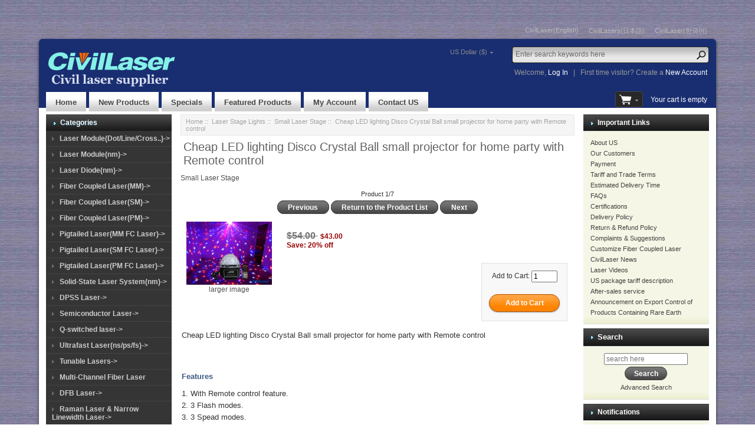

--- FILE ---
content_type: text/html; charset=utf-8
request_url: https://www.civillaser.com/index.php?main_page=product_info&products_id=255
body_size: 70087
content:
<!DOCTYPE html PUBLIC "-//W3C//DTD XHTML 1.0 Transitional//EN" "http://www.w3.org/TR/xhtml1/DTD/xhtml1-transitional.dtd">
<html xmlns="http://www.w3.org/1999/xhtml" dir="ltr" lang="en">
<head>
<title>Cheap LED lighting Disco Crystal Ball small projector for home party with Remote control</title>

<meta name="viewport" content="width=device-width, initial-scale=1.0" />
<link rel="stylesheet" type="text/css" href="includes/templates/robbor_black/css/bootstrap-responsive.min.css" />
<meta http-equiv="Content-Type" content="text/html; charset=utf-8" />
<meta name="keywords" content="Cheap LED lighting Disco Crystal Ball small projector for home party with Remote control , Laser diode module, DPSS laser,Fiber coupled Laser for sale" />
<meta name="description" content="Cheap LED lighting Disco Crystal Ball small projector for home party with Remote control - Cheap LED lighting Disco Crystal Ball small projector for home party with " />
<meta http-equiv="imagetoolbar" content="no" />
<meta name="author" content="CivilLaser" />
<meta name="generator" content="CivilLaser" />

<base href="https://www.civillaser.com/" />
<link rel="canonical" href="https://www.civillaser.com/index.php?main_page=product_info&amp;products_id=255" />

<link rel="stylesheet" type="text/css" href="includes/templates/robbor_black/css/style_bootstrap.min.css" />
<link rel="stylesheet" type="text/css" href="includes/templates/robbor_black/css/stylesheet.css" />
<link rel="stylesheet" type="text/css" href="includes/templates/robbor_black/css/stylesheet_carousel.css" />
<link rel="stylesheet" type="text/css" href="includes/templates/robbor_black/css/stylesheet_categories_menu.css" />
<link rel="stylesheet" type="text/css" href="includes/templates/robbor_black/css/stylesheet_css_buttons.css" />
<link rel="stylesheet" type="text/css" href="includes/templates/robbor_black/css/stylesheet_footer_menu.css" />
<link rel="stylesheet" type="text/css" href="includes/templates/robbor_black/css/stylesheet_res_extra.css" />
<link rel="stylesheet" type="text/css" href="includes/templates/robbor_black/css/stylesheet_select_popup.css" />
<link rel="stylesheet" type="text/css" href="includes/templates/robbor_black/css/stylesheet_slider.css" />
<link rel="stylesheet" type="text/css" href="includes/templates/robbor_black/css/stylesheet_vert_categories_menu.css" />
<script type="text/javascript" src="includes/templates/robbor_black/jscript/jscript__jquery.min.js"></script>
<script type="text/javascript" src="includes/templates/robbor_black/jscript/jscript_flexcarousel-min.js"></script>
<script type="text/javascript" src="includes/templates/robbor_black/jscript/jscript_flexslider-min.js"></script>
<script type="text/javascript" src="includes/templates/robbor_black/jscript/jscript_jquery.cycle.js"></script>
<script type="text/javascript" src="includes/templates/robbor_black/jscript/jscript_menu_conf.js"></script>
<script type="text/javascript" src="includes/modules/pages/product_info/jscript_textarea_counter.js"></script>
<script type="text/javascript"><!--//<![CDATA[
if (typeof zcJS == "undefined" || !zcJS) {
  window.zcJS = { name: 'zcJS', version: '0.1.0.0' };
};

zcJS.ajax = function (options) {
  options.url = options.url.replace("&amp;", "&");
  var deferred = $.Deferred(function (d) {
      var securityToken = 'eb4b9393602142a4b537740b018e79ed';
      var defaults = {
          cache: false,
          type: 'POST',
          traditional: true,
          dataType: 'json',
          timeout: 5000,
          data: $.extend(true,{
            securityToken: securityToken
        }, options.data)
      },
      settings = $.extend(true, {}, defaults, options);

      d.done(settings.success);
      d.fail(settings.error);
      d.done(settings.complete);
      var jqXHRSettings = $.extend(true, {}, settings, {
          success: function (response, textStatus, jqXHR) {
            d.resolve(response, textStatus, jqXHR);
          },
          error: function (jqXHR, textStatus, errorThrown) {
              console.log(jqXHR);
              d.reject(jqXHR, textStatus, errorThrown);
          },
          complete: d.resolve
      });
      $.ajax(jqXHRSettings);
   }).fail(function(jqXHR, textStatus, errorThrown) {
   var response = jqXHR.getResponseHeader('status');
   var responseHtml = jqXHR.responseText;
   var contentType = jqXHR.getResponseHeader("content-type");
   switch (response)
     {
       case '403 Forbidden':
         var jsonResponse = JSON.parse(jqXHR.responseText);
         var errorType = jsonResponse.errorType;
         switch (errorType)
         {
           case 'ADMIN_BLOCK_WARNING':
           break;
           case 'AUTH_ERROR':
           break;
           case 'SECURITY_TOKEN':
           break;

           default:
             alert('An Internal Error of type '+errorType+' was received while processing an ajax call. The action you requested could not be completed.');
         }
       break;
       default:
        if (jqXHR.status === 200 && contentType.toLowerCase().indexOf("text/html") >= 0) {
         document.open();
         document.write(responseHtml);
         document.close();
         }
     }
   });

  var promise = deferred.promise();
  return promise;
};
zcJS.timer = function (options) {
  var defaults = {
    interval: 10000,
    startEvent: null,
    intervalEvent: null,
    stopEvent: null

},
  settings = $.extend(true, {}, defaults, options);

  var enabled = new Boolean(false);
  var timerId = 0;
  var mySelf;
  this.Start = function()
  {
      this.enabled = new Boolean(true);

      mySelf = this;
      mySelf.settings = settings;
      if (mySelf.enabled)
      {
          mySelf.timerId = setInterval(
          function()
          {
              if (mySelf.settings.intervalEvent)
              {
                mySelf.settings.intervalEvent(mySelf);
              }
          }, mySelf.settings.interval);
          if (mySelf.settings.startEvent)
          {
            mySelf.settings.startEvent(mySelf);
          }
      }
  };
  this.Stop = function()
  {
    mySelf.enabled = new Boolean(false);
    clearInterval(mySelf.timerId);
    if (mySelf.settings.stopEvent)
    {
      mySelf.settings.stopEvent(mySelf);
    }
  };
};
//]] --></script>

<script type="text/javascript"><!--
function popupWindow(url) {
  window.open(url,'popupWindow','toolbar=no,location=no,directories=no,status=no,menubar=no,scrollbars=no,resizable=yes,copyhistory=no,width=100,height=100,screenX=150,screenY=150,top=150,left=150')
}
function popupWindowPrice(url) {
  window.open(url,'popupWindow','toolbar=no,location=no,directories=no,status=no,menubar=no,scrollbars=yes,resizable=yes,copyhistory=no,width=600,height=400,screenX=150,screenY=150,top=150,left=150')
}
//--></script>
<link rel="stylesheet" type="text/css" href="includes/templates/robbor_black/css/responsive_theme.css" /><script type="text/javascript" src="/includes/templates/robbor_black/jscript/jquery.cxscroll.min.js"></script>
<link rel="stylesheet" type="text/css" href="/includes/templates/robbor_black/css/layout.css" />

	

<!-- Google tag (gtag.js) From Google Ads 2022-11-14 -->
<script async src="https://www.googletagmanager.com/gtag/js?id=AW-1009766459"></script>
<script>
  window.dataLayer = window.dataLayer || [];
  function gtag(){dataLayer.push(arguments);}
  gtag('js', new Date());

  gtag('config', 'AW-1009766459');
</script>




<!-- Google tag (gtag.js) From GA4 2022-11-14 -->
<script async src="https://www.googletagmanager.com/gtag/js?id=G-NC97ZZDSD0"></script>
<script>
  window.dataLayer = window.dataLayer || [];
  function gtag(){dataLayer.push(arguments);}
  gtag('js', new Date());

  gtag('config', 'G-NC97ZZDSD0');
</script>






<script>
  gtag('event', 'page_view', {
    'send_to': 'AW-1009766459',
    'value': 54,
    'items': [{
      'id': 255,
      'google_business_vertical': 'retail'
    }]
  });
</script>




</head>

<body id="productinfoBody">
	


	
	
	

<!--bof-header ezpage links-->
<div class="topper-menu container-fluid">
	<div class="float-right">
	<div id="navEZPagesTop">
	<ul class="list-style-none">
				<li><a href="https://www.civillaser.com/" target="_blank">CivilLaser(English)</a></li>
				<li><a href="https://www.civillasers.com/" target="_blank">CivilLasers(日本語)</a></li>
				<li><a href="https://www.kr.civillaser.com/" target="_blank">CivilLaser(한국어)</a></li>
			</ul>
</div>
	</div>
</div>
<!--/eof-header ezpage links-->

<div class="container-fluid body-bg shadow-wrp">
<div class="body-upper-bg row-fluid">

<div class="mainWrapper row-fluid">

<div id="header_wrapper">



<!--bof-header logo and navigation display-->
<div id="headerWrapper">

<!--bof-branding display-->
    <div id="logo"><a href="https://www.civillaser.com/"><img src="includes/templates/robbor_black/images/logo.gif" alt="CivilLaser" title=" CivilLaser " width="228" height="78" /></a></div>
<!--eof-branding display-->

	<div>

	<!--search-->
	<div class="search-header">
	    <form name="quick_find_header" action="https://www.civillaser.com/index.php?main_page=advanced_search_result" method="get"><input type="hidden" name="main_page" value="advanced_search_result" /><input type="hidden" name="search_in_description" value="1" /><div class="search-header-input"><input type="text" name="keyword" size="6" maxlength="30" value="Enter search keywords here" onfocus="if (this.value == 'Enter search keywords here') this.value = '';" onblur="if (this.value == '') this.value = 'Enter search keywords here';" /></div><input class="button-search-header" type="image" src="includes/templates/robbor_black/images/search_header_button.gif" value="Serch" /></form>	</div>
	<!--/search-->
	           <!-- Languages/currency -->
			   <div class="languages-wrapper">
                              
			           
                                 <div class="currency">
                  <a href="#" id="currency_switcher">
US Dollar&nbsp;($)</a>                
                    <div id="currPopup" class="popup popup-win">
                      <img id="close-pic" class="close-pic float-right" src="includes/templates/robbor_black/images/close_pic.gif" alt="close" />
                      <ul class="list-popup">
                                                    <li><a href="/index.php?main_page=product_info&products_id=255&amp;currency=USD">US Dollar&nbsp;($)</a></li>
                                                    <li><a href="/index.php?main_page=product_info&products_id=255&amp;currency=EUR">Euro&nbsp;(&euro;)</a></li>
                                                    <li><a href="/index.php?main_page=product_info&products_id=255&amp;currency=GBP">GB Pound&nbsp;(&pound;)</a></li>
                                                    <li><a href="/index.php?main_page=product_info&products_id=255&amp;currency=CAD">Canadian Dollar&nbsp;($)</a></li>
                                                    <li><a href="/index.php?main_page=product_info&products_id=255&amp;currency=AUD">Australian Dollar&nbsp;($)</a></li>
                                              </ul>
                    </div>
                  </div>
                                 
		       </div>  
<!--eof-header ezpage links-->


<div class="clearRight"></div>


	<div id="login_logout_section" class="float-right">
	<!--login-->
			Welcome,	    <a href="https://www.civillaser.com/index.php?main_page=login">Log In</a>
		<span>&nbsp;&nbsp;|&nbsp;&nbsp;</span>
		First time visitor? Create a    <span><a href="https://www.civillaser.com/index.php?main_page=create_account">New Account</a></span>
	    <!--/login-->	
	</div>




<div id="top_nav">
<div id="tab_nav">
	<ul class="list-style-none">
		<li class=""><a href="https://www.civillaser.com/">Home</a></li>

		<li class=""><a href="index.php?main_page=products_new">New Products</a></li>

		<li class=""><a href="index.php?main_page=specials">Specials</a></li>

		<li class=""><a href="index.php?main_page=featured_products">Featured Products</a></li>

		<li class=""><a href="https://www.civillaser.com/index.php?main_page=account">My Account</a></li>
<!--------------------b:vincent, add menu----------------------------------------------->
		<li class=""><a href="index.php?main_page=contact_us">Contact US</a></li>
<!--------------------e:vincent, add menu----------------------------------------------->				
	</ul>
</div>
	
	
<div align="right" class="float-right cart-header-wrapper">
<!-- header cart section -->
<table align="right" class="align-center cart-header" cellpadding="0" cellspacing="0">
<tr>
	<td>

	<div class="hidden cart-dropdown-wrapper">
		<div class="cart-tab-wrapper"><img src="includes/templates/robbor_black/images/spacer.gif" width="1" height="1" alt="" /></div>
		<div class="popup-border">
			<div class="content-wrapper">
	 			<div class="cart-scrolling-wrapper">
				<div><div class="cartBoxEmpty">Your cart is empty.</div></div>				</div>
			
			<div class="popup-cart-link-box">
				
				<a href="https://www.civillaser.com/index.php?main_page=shopping_cart">View Cart</a>
				<a href="https://www.civillaser.com/index.php?main_page=checkout_shipping">Checkout</a>
			</div>
			</div>
		</div>
	</div>


	</td>
				<td>
				<div id="cartBoxEmpty" class="cartBox"><a href="https://www.civillaser.com/index.php?main_page=shopping_cart"><img class="cart-icon empty float-left" alt="" src="includes/templates/robbor_black/images/spacer.gif" /></a></div><span>Your cart is empty</span>		
				</td>
</tr>
</table>

</div>
<div class="clearBoth"></div>
</div>

</div>
<div class="clearBoth"></div>
	<!-- tools section -->
<div class="tools-wrp">

<!-- mobile header -->
<div id="top_nav_mobile">
<div id="tab_nav_mobile">
	<ul class="list-style-none">
		<li class="tm-catalog ">
			<span class="dlm"></span>
			<a id="catalog"><img src="includes/templates/robbor_black/images/spacer.gif" width="50" height="50" alt="" /></a>
		</li>

		<li class="tm-account "><span class="dlm"></span><a href="https://www.civillaser.com/index.php?main_page=account"><img src="includes/templates/robbor_black/images/spacer.gif" width="50" height="50" alt="" /></a></li>

		<li class="tm-cart "><span class="dlm"></span>
			<a class="cart-icon" href="https://www.civillaser.com/index.php?main_page=shopping_cart"><img src="includes/templates/robbor_black/images/spacer.gif" width="50" height="50" alt="" />						</a>
		</li>

		<li class="tm-search "><span class="dlm"></span><a href="index.php?main_page=advanced_search"><img src="includes/templates/robbor_black/images/spacer.gif" width="50" height="50" alt="" /></a></li>
	</ul>
</div>
   <div id="categoriesPopup" class="sideBoxContent popup popup-win">
<div class="categories-top-list no-dots"><a class="category-top" href="https://www.civillaser.com/index.php?main_page=index&amp;cPath=2">Laser Module(Dot/Line/Cross..)-&gt;</a></div>
<div class="categories-top-list "><a class="category-top" href="https://www.civillaser.com/index.php?main_page=index&amp;cPath=148">Laser Module(nm)-&gt;</a></div>
<div class="categories-top-list "><a class="category-top" href="https://www.civillaser.com/index.php?main_page=index&amp;cPath=24">Laser Diode(nm)-&gt;</a></div>
<div class="categories-top-list "><a class="category-top" href="https://www.civillaser.com/index.php?main_page=index&amp;cPath=44">Fiber Coupled Laser(MM)-&gt;</a></div>
<div class="categories-top-list "><a class="category-top" href="https://www.civillaser.com/index.php?main_page=index&amp;cPath=423">Fiber Coupled Laser(SM)-&gt;</a></div>
<div class="categories-top-list "><a class="category-top" href="https://www.civillaser.com/index.php?main_page=index&amp;cPath=951">Fiber Coupled Laser(PM)-&gt;</a></div>
<div class="categories-top-list "><a class="category-top" href="https://www.civillaser.com/index.php?main_page=index&amp;cPath=233">Pigtailed Laser(MM FC Laser)-&gt;</a></div>
<div class="categories-top-list "><a class="category-top" href="https://www.civillaser.com/index.php?main_page=index&amp;cPath=1179">Pigtailed Laser(SM FC Laser)-&gt;</a></div>
<div class="categories-top-list "><a class="category-top" href="https://www.civillaser.com/index.php?main_page=index&amp;cPath=1180">Pigtailed Laser(PM FC Laser)-&gt;</a></div>
<div class="categories-top-list "><a class="category-top" href="https://www.civillaser.com/index.php?main_page=index&amp;cPath=16">Solid-State Laser System(nm)-&gt;</a></div>
<div class="categories-top-list "><a class="category-top" href="https://www.civillaser.com/index.php?main_page=index&amp;cPath=42">DPSS Laser-&gt;</a></div>
<div class="categories-top-list "><a class="category-top" href="https://www.civillaser.com/index.php?main_page=index&amp;cPath=43">Semiconductor Laser-&gt;</a></div>
<div class="categories-top-list "><a class="category-top" href="https://www.civillaser.com/index.php?main_page=index&amp;cPath=87">Q-switched laser-&gt;</a></div>
<div class="categories-top-list "><a class="category-top" href="https://www.civillaser.com/index.php?main_page=index&amp;cPath=491">Ultrafast  Laser(ns/ps/fs)-&gt;</a></div>
<div class="categories-top-list "><a class="category-top" href="https://www.civillaser.com/index.php?main_page=index&amp;cPath=1058">Tunable Lasers-&gt;</a></div>
<div class="categories-top-list "><a class="category-top" href="https://www.civillaser.com/index.php?main_page=index&amp;cPath=1287">Multi-Channel Fiber Laser</a></div>
<div class="categories-top-list "><a class="category-top" href="https://www.civillaser.com/index.php?main_page=index&amp;cPath=405">DFB Laser-&gt;</a></div>
<div class="categories-top-list "><a class="category-top" href="https://www.civillaser.com/index.php?main_page=index&amp;cPath=705">Raman Laser & Narrow Linewidth Laser-&gt;</a></div>
<div class="categories-top-list "><a class="category-top" href="https://www.civillaser.com/index.php?main_page=index&amp;cPath=292">ASE Broadband Light Source-&gt;</a></div>
<div class="categories-top-list "><a class="category-top" href="https://www.civillaser.com/index.php?main_page=index&amp;cPath=862">SLD SuperLuminescent Diode-&gt;</a></div>
<div class="categories-top-list "><a class="category-top" href="https://www.civillaser.com/index.php?main_page=index&amp;cPath=1252">Supercontinuum Light Source-&gt;</a></div>
<div class="categories-top-list "><a class="category-top" href="https://www.civillaser.com/index.php?main_page=index&amp;cPath=753">EDFA C-Band SM(PA BA HP)-&gt;</a></div>
<div class="categories-top-list "><a class="category-top" href="https://www.civillaser.com/index.php?main_page=index&amp;cPath=792">EDFA C-Band SM(Micro Size)-&gt;</a></div>
<div class="categories-top-list "><a class="category-top" href="https://www.civillaser.com/index.php?main_page=index&amp;cPath=1064">EDFA C-Band SM(In-Line)-&gt;</a></div>
<div class="categories-top-list "><a class="category-top" href="https://www.civillaser.com/index.php?main_page=index&amp;cPath=1065">EDFA C-Band SM(Gain Flat)-&gt;</a></div>
<div class="categories-top-list "><a class="category-top" href="https://www.civillaser.com/index.php?main_page=index&amp;cPath=1119">EDFA C-Band PM(Gain Flat)-&gt;</a></div>
<div class="categories-top-list "><a class="category-top" href="https://www.civillaser.com/index.php?main_page=index&amp;cPath=1297">EDFA C-Band SM PM (PA HG)-&gt;</a></div>
<div class="categories-top-list "><a class="category-top" href="https://www.civillaser.com/index.php?main_page=index&amp;cPath=1125">EDFA C-Band SM(LA Gain Flat)-&gt;</a></div>
<div class="categories-top-list "><a class="category-top" href="https://www.civillaser.com/index.php?main_page=index&amp;cPath=754">EDFA C-Band PM (PA BA HP)-&gt;</a></div>
<div class="categories-top-list "><a class="category-top" href="https://www.civillaser.com/index.php?main_page=index&amp;cPath=1303">EDFA C-Band PM(Micro Size)-&gt;</a></div>
<div class="categories-top-list "><a class="category-top" href="https://www.civillaser.com/index.php?main_page=index&amp;cPath=1068">EDFA C-Band PM(In-Line)-&gt;</a></div>
<div class="categories-top-list "><a class="category-top" href="https://www.civillaser.com/index.php?main_page=index&amp;cPath=1236">EDFA C-Band PM (BiD PA BA)-&gt;</a></div>
<div class="categories-top-list "><a class="category-top" href="https://www.civillaser.com/index.php?main_page=index&amp;cPath=756">EDFA L-Band SM (PA BA HP)-&gt;</a></div>
<div class="categories-top-list "><a class="category-top" href="https://www.civillaser.com/index.php?main_page=index&amp;cPath=757">EDFA L-Band PM (BA HP)-&gt;</a></div>
<div class="categories-top-list "><a class="category-top" href="https://www.civillaser.com/index.php?main_page=index&amp;cPath=1307">EDFA L+ Band SM (BA GF)-&gt;</a></div>
<div class="categories-top-list "><a class="category-top" href="https://www.civillaser.com/index.php?main_page=index&amp;cPath=1075">EDFA C+L Band SM (BA)-&gt;</a></div>
<div class="categories-top-list "><a class="category-top" href="https://www.civillaser.com/index.php?main_page=index&amp;cPath=1134">EDFA C++ Band SM (BA Gain Flat)-&gt;</a></div>
<div class="categories-top-list "><a class="category-top" href="https://www.civillaser.com/index.php?main_page=index&amp;cPath=755">EDFA for Pulse Laser-&gt;</a></div>
<div class="categories-top-list "><a class="category-top" href="https://www.civillaser.com/index.php?main_page=index&amp;cPath=758">YDFA Fiber Amplifier SM-&gt;</a></div>
<div class="categories-top-list "><a class="category-top" href="https://www.civillaser.com/index.php?main_page=index&amp;cPath=759">YDFA Fiber Amplifier PM-&gt;</a></div>
<div class="categories-top-list "><a class="category-top" href="https://www.civillaser.com/index.php?main_page=index&amp;cPath=1137">TDFA Fiber Amplifier SM-&gt;</a></div>
<div class="categories-top-list "><a class="category-top" href="https://www.civillaser.com/index.php?main_page=index&amp;cPath=1233">SOA Fiber Amplifier SM-&gt;</a></div>
<div class="categories-top-list "><a class="category-top" href="https://www.civillaser.com/index.php?main_page=index&amp;cPath=760">Raman Amplifier(Pump Laser)-&gt;</a></div>
<div class="categories-top-list "><a class="category-top" href="https://www.civillaser.com/index.php?main_page=index&amp;cPath=1156">AOM Acousto-Optic Modulator-&gt;</a></div>
<div class="categories-top-list "><a class="category-top" href="https://www.civillaser.com/index.php?main_page=index&amp;cPath=234">Fiber Optic Components-&gt;</a></div>
<div class="categories-top-list "><a class="category-top" href="https://www.civillaser.com/index.php?main_page=index&amp;cPath=28">Laser Beam Expander/Parallel</a></div>
<div class="categories-top-list "><a class="category-top" href="https://www.civillaser.com/index.php?main_page=index&amp;cPath=136">Laser Power Meter-&gt;</a></div>
<div class="categories-top-list "><a class="category-top" href="https://www.civillaser.com/index.php?main_page=index&amp;cPath=321">Laser Engraver</a></div>
<div class="categories-top-list "><a class="category-top" href="https://www.civillaser.com/index.php?main_page=index&amp;cPath=144">Laser Lens-&gt;</a></div>
<div class="categories-top-list "><a class="category-top" href="https://www.civillaser.com/index.php?main_page=index&amp;cPath=485">Laser Crystals/Optical crystal-&gt;</a></div>
<div class="categories-top-list "><a class="category-top" href="https://www.civillaser.com/index.php?main_page=index&amp;cPath=353">Lab LED Light Source</a></div>
<div class="categories-top-list "><a class="category-top" href="https://www.civillaser.com/index.php?main_page=index&amp;cPath=45">CO2 Laser-&gt;</a></div>
<div class="categories-top-list "><a class="category-top" href="https://www.civillaser.com/index.php?main_page=index&amp;cPath=608">Photodiodes(PD)-&gt;</a></div>
<div class="categories-top-list "><a class="category-top" href="https://www.civillaser.com/index.php?main_page=index&amp;cPath=641">Pulse Laser Diode-&gt;</a></div>
<div class="categories-top-list "><a class="category-top" href="https://www.civillaser.com/index.php?main_page=index&amp;cPath=354">Laser System(Software)-&gt;</a></div>
<div class="categories-top-list "><a class="category-top" href="https://www.civillaser.com/index.php?main_page=index&amp;cPath=355">Laser System(Line Laser)</a></div>
<div class="categories-top-list "><a class="category-top" href="https://www.civillaser.com/index.php?main_page=index&amp;cPath=97"><span class="category-subs-parent">Laser Stage Lights</span>-&gt;</a></div>
<div class="subcategory"><a class="category-products" href="https://www.civillaser.com/index.php?main_page=index&amp;cPath=97_532">&nbsp;&nbsp;|_&nbsp;Red Thick Laser</a></div>
<div class="subcategory"><a class="category-products" href="https://www.civillaser.com/index.php?main_page=index&amp;cPath=97_533">&nbsp;&nbsp;|_&nbsp;Green Thick Laser</a></div>
<div class="subcategory"><a class="category-products" href="https://www.civillaser.com/index.php?main_page=index&amp;cPath=97_534">&nbsp;&nbsp;|_&nbsp;Blue Thick Laser</a></div>
<div class="subcategory"><a class="category-products" href="https://www.civillaser.com/index.php?main_page=index&amp;cPath=97_98"><span class="category-subs-selected">&nbsp;&nbsp;|_&nbsp;Small Laser Stage</span></a></div>
<div class="subcategory"><a class="category-products" href="https://www.civillaser.com/index.php?main_page=index&amp;cPath=97_99">&nbsp;&nbsp;|_&nbsp;Professional Laser Stage</a></div>
<div class="subcategory"><a class="category-products" href="https://www.civillaser.com/index.php?main_page=index&amp;cPath=97_172">&nbsp;&nbsp;|_&nbsp;Laser Tail lamp</a></div>
<div class="categories-top-list "><a class="category-top" href="https://www.civillaser.com/index.php?main_page=index&amp;cPath=19">Other Laser Products</a></div>
<div class="categories-top-list "><a class="category-top" href="https://www.civillaser.com/index.php?main_page=index&amp;cPath=500">Other Laser category-&gt;</a></div>
<hr id="catBoxDivider" />
<a class="category-links" href="https://www.civillaser.com/index.php?main_page=specials">Specials ...</a><br />
<a class="category-links" href="https://www.civillaser.com/index.php?main_page=products_new">New Products ...</a><br />
<a class="category-links" href="https://www.civillaser.com/index.php?main_page=featured_products">Featured Products ...</a><br />
<a class="category-links" href="https://www.civillaser.com/index.php?main_page=products_all">All Products ...</a>
</div></div>
<!-- /mobile header -->

<!-- cart popup -->
  <div id="cart_popup" class="cart-dropdown-wrapper popup">
	  <div class="cart-tab-wrapper"><img src="includes/templates/robbor_black/images/spacer.gif" width="1" height="1" alt="" /></div>
	  <div class="popup-border">
		 <div class="content-wrapper">
		   <div class="cart-scrolling-wrapper">
				<div><div class="cartBoxEmpty">Your cart is empty.</div></div>		   </div>

		   <div class="popup-cart-link-box">
				<a href="https://www.civillaser.com/index.php?main_page=shopping_cart">View Cart</a>
				<a href="https://www.civillaser.com/index.php?main_page=checkout_shipping">Checkout</a>
		   </div>
		 </div>
	  </div>
  </div>
<!-- /cart popup -->

</div>
<!-- /tools section -->
</div>

<!--bof-optional categories tabs navigation display-->
<!--eof-optional categories tabs navigation display-->
</div>

<div>

<!-- table-->
<div class="row-fluid" id="contentMainWrapper">


 <div class="span4" id="navColumnOne">
	<div class="float-left" id="navColumnOneWrapper"><!--// bof: categories //-->
<div class="leftBoxContainer" id="categories" style="width: 150px">
<div class="sidebox-header-left main-sidebox-header-left"><h3 class="leftBoxHeading main-sidebox-header-right" id="categoriesHeading">Categories</h3></div>
<div id="categoriesContent" class="sideBoxContent">
<div class="categories-top-list no-dots"><a class="category-top" href="https://www.civillaser.com/index.php?main_page=index&amp;cPath=2">Laser Module(Dot/Line/Cross..)-&gt;</a></div>
<div class="categories-top-list "><a class="category-top" href="https://www.civillaser.com/index.php?main_page=index&amp;cPath=148">Laser Module(nm)-&gt;</a></div>
<div class="categories-top-list "><a class="category-top" href="https://www.civillaser.com/index.php?main_page=index&amp;cPath=24">Laser Diode(nm)-&gt;</a></div>
<div class="categories-top-list "><a class="category-top" href="https://www.civillaser.com/index.php?main_page=index&amp;cPath=44">Fiber Coupled Laser(MM)-&gt;</a></div>
<div class="categories-top-list "><a class="category-top" href="https://www.civillaser.com/index.php?main_page=index&amp;cPath=423">Fiber Coupled Laser(SM)-&gt;</a></div>
<div class="categories-top-list "><a class="category-top" href="https://www.civillaser.com/index.php?main_page=index&amp;cPath=951">Fiber Coupled Laser(PM)-&gt;</a></div>
<div class="categories-top-list "><a class="category-top" href="https://www.civillaser.com/index.php?main_page=index&amp;cPath=233">Pigtailed Laser(MM FC Laser)-&gt;</a></div>
<div class="categories-top-list "><a class="category-top" href="https://www.civillaser.com/index.php?main_page=index&amp;cPath=1179">Pigtailed Laser(SM FC Laser)-&gt;</a></div>
<div class="categories-top-list "><a class="category-top" href="https://www.civillaser.com/index.php?main_page=index&amp;cPath=1180">Pigtailed Laser(PM FC Laser)-&gt;</a></div>
<div class="categories-top-list "><a class="category-top" href="https://www.civillaser.com/index.php?main_page=index&amp;cPath=16">Solid-State Laser System(nm)-&gt;</a></div>
<div class="categories-top-list "><a class="category-top" href="https://www.civillaser.com/index.php?main_page=index&amp;cPath=42">DPSS Laser-&gt;</a></div>
<div class="categories-top-list "><a class="category-top" href="https://www.civillaser.com/index.php?main_page=index&amp;cPath=43">Semiconductor Laser-&gt;</a></div>
<div class="categories-top-list "><a class="category-top" href="https://www.civillaser.com/index.php?main_page=index&amp;cPath=87">Q-switched laser-&gt;</a></div>
<div class="categories-top-list "><a class="category-top" href="https://www.civillaser.com/index.php?main_page=index&amp;cPath=491">Ultrafast  Laser(ns/ps/fs)-&gt;</a></div>
<div class="categories-top-list "><a class="category-top" href="https://www.civillaser.com/index.php?main_page=index&amp;cPath=1058">Tunable Lasers-&gt;</a></div>
<div class="categories-top-list "><a class="category-top" href="https://www.civillaser.com/index.php?main_page=index&amp;cPath=1287">Multi-Channel Fiber Laser</a></div>
<div class="categories-top-list "><a class="category-top" href="https://www.civillaser.com/index.php?main_page=index&amp;cPath=405">DFB Laser-&gt;</a></div>
<div class="categories-top-list "><a class="category-top" href="https://www.civillaser.com/index.php?main_page=index&amp;cPath=705">Raman Laser & Narrow Linewidth Laser-&gt;</a></div>
<div class="categories-top-list "><a class="category-top" href="https://www.civillaser.com/index.php?main_page=index&amp;cPath=292">ASE Broadband Light Source-&gt;</a></div>
<div class="categories-top-list "><a class="category-top" href="https://www.civillaser.com/index.php?main_page=index&amp;cPath=862">SLD SuperLuminescent Diode-&gt;</a></div>
<div class="categories-top-list "><a class="category-top" href="https://www.civillaser.com/index.php?main_page=index&amp;cPath=1252">Supercontinuum Light Source-&gt;</a></div>
<div class="categories-top-list "><a class="category-top" href="https://www.civillaser.com/index.php?main_page=index&amp;cPath=753">EDFA C-Band SM(PA BA HP)-&gt;</a></div>
<div class="categories-top-list "><a class="category-top" href="https://www.civillaser.com/index.php?main_page=index&amp;cPath=792">EDFA C-Band SM(Micro Size)-&gt;</a></div>
<div class="categories-top-list "><a class="category-top" href="https://www.civillaser.com/index.php?main_page=index&amp;cPath=1064">EDFA C-Band SM(In-Line)-&gt;</a></div>
<div class="categories-top-list "><a class="category-top" href="https://www.civillaser.com/index.php?main_page=index&amp;cPath=1065">EDFA C-Band SM(Gain Flat)-&gt;</a></div>
<div class="categories-top-list "><a class="category-top" href="https://www.civillaser.com/index.php?main_page=index&amp;cPath=1119">EDFA C-Band PM(Gain Flat)-&gt;</a></div>
<div class="categories-top-list "><a class="category-top" href="https://www.civillaser.com/index.php?main_page=index&amp;cPath=1297">EDFA C-Band SM PM (PA HG)-&gt;</a></div>
<div class="categories-top-list "><a class="category-top" href="https://www.civillaser.com/index.php?main_page=index&amp;cPath=1125">EDFA C-Band SM(LA Gain Flat)-&gt;</a></div>
<div class="categories-top-list "><a class="category-top" href="https://www.civillaser.com/index.php?main_page=index&amp;cPath=754">EDFA C-Band PM (PA BA HP)-&gt;</a></div>
<div class="categories-top-list "><a class="category-top" href="https://www.civillaser.com/index.php?main_page=index&amp;cPath=1303">EDFA C-Band PM(Micro Size)-&gt;</a></div>
<div class="categories-top-list "><a class="category-top" href="https://www.civillaser.com/index.php?main_page=index&amp;cPath=1068">EDFA C-Band PM(In-Line)-&gt;</a></div>
<div class="categories-top-list "><a class="category-top" href="https://www.civillaser.com/index.php?main_page=index&amp;cPath=1236">EDFA C-Band PM (BiD PA BA)-&gt;</a></div>
<div class="categories-top-list "><a class="category-top" href="https://www.civillaser.com/index.php?main_page=index&amp;cPath=756">EDFA L-Band SM (PA BA HP)-&gt;</a></div>
<div class="categories-top-list "><a class="category-top" href="https://www.civillaser.com/index.php?main_page=index&amp;cPath=757">EDFA L-Band PM (BA HP)-&gt;</a></div>
<div class="categories-top-list "><a class="category-top" href="https://www.civillaser.com/index.php?main_page=index&amp;cPath=1307">EDFA L+ Band SM (BA GF)-&gt;</a></div>
<div class="categories-top-list "><a class="category-top" href="https://www.civillaser.com/index.php?main_page=index&amp;cPath=1075">EDFA C+L Band SM (BA)-&gt;</a></div>
<div class="categories-top-list "><a class="category-top" href="https://www.civillaser.com/index.php?main_page=index&amp;cPath=1134">EDFA C++ Band SM (BA Gain Flat)-&gt;</a></div>
<div class="categories-top-list "><a class="category-top" href="https://www.civillaser.com/index.php?main_page=index&amp;cPath=755">EDFA for Pulse Laser-&gt;</a></div>
<div class="categories-top-list "><a class="category-top" href="https://www.civillaser.com/index.php?main_page=index&amp;cPath=758">YDFA Fiber Amplifier SM-&gt;</a></div>
<div class="categories-top-list "><a class="category-top" href="https://www.civillaser.com/index.php?main_page=index&amp;cPath=759">YDFA Fiber Amplifier PM-&gt;</a></div>
<div class="categories-top-list "><a class="category-top" href="https://www.civillaser.com/index.php?main_page=index&amp;cPath=1137">TDFA Fiber Amplifier SM-&gt;</a></div>
<div class="categories-top-list "><a class="category-top" href="https://www.civillaser.com/index.php?main_page=index&amp;cPath=1233">SOA Fiber Amplifier SM-&gt;</a></div>
<div class="categories-top-list "><a class="category-top" href="https://www.civillaser.com/index.php?main_page=index&amp;cPath=760">Raman Amplifier(Pump Laser)-&gt;</a></div>
<div class="categories-top-list "><a class="category-top" href="https://www.civillaser.com/index.php?main_page=index&amp;cPath=1156">AOM Acousto-Optic Modulator-&gt;</a></div>
<div class="categories-top-list "><a class="category-top" href="https://www.civillaser.com/index.php?main_page=index&amp;cPath=234">Fiber Optic Components-&gt;</a></div>
<div class="categories-top-list "><a class="category-top" href="https://www.civillaser.com/index.php?main_page=index&amp;cPath=28">Laser Beam Expander/Parallel</a></div>
<div class="categories-top-list "><a class="category-top" href="https://www.civillaser.com/index.php?main_page=index&amp;cPath=136">Laser Power Meter-&gt;</a></div>
<div class="categories-top-list "><a class="category-top" href="https://www.civillaser.com/index.php?main_page=index&amp;cPath=321">Laser Engraver</a></div>
<div class="categories-top-list "><a class="category-top" href="https://www.civillaser.com/index.php?main_page=index&amp;cPath=144">Laser Lens-&gt;</a></div>
<div class="categories-top-list "><a class="category-top" href="https://www.civillaser.com/index.php?main_page=index&amp;cPath=485">Laser Crystals/Optical crystal-&gt;</a></div>
<div class="categories-top-list "><a class="category-top" href="https://www.civillaser.com/index.php?main_page=index&amp;cPath=353">Lab LED Light Source</a></div>
<div class="categories-top-list "><a class="category-top" href="https://www.civillaser.com/index.php?main_page=index&amp;cPath=45">CO2 Laser-&gt;</a></div>
<div class="categories-top-list "><a class="category-top" href="https://www.civillaser.com/index.php?main_page=index&amp;cPath=608">Photodiodes(PD)-&gt;</a></div>
<div class="categories-top-list "><a class="category-top" href="https://www.civillaser.com/index.php?main_page=index&amp;cPath=641">Pulse Laser Diode-&gt;</a></div>
<div class="categories-top-list "><a class="category-top" href="https://www.civillaser.com/index.php?main_page=index&amp;cPath=354">Laser System(Software)-&gt;</a></div>
<div class="categories-top-list "><a class="category-top" href="https://www.civillaser.com/index.php?main_page=index&amp;cPath=355">Laser System(Line Laser)</a></div>
<div class="categories-top-list "><a class="category-top" href="https://www.civillaser.com/index.php?main_page=index&amp;cPath=97"><span class="category-subs-parent">Laser Stage Lights</span>-&gt;</a></div>
<div class="subcategory"><a class="category-products" href="https://www.civillaser.com/index.php?main_page=index&amp;cPath=97_532">&nbsp;&nbsp;|_&nbsp;Red Thick Laser</a></div>
<div class="subcategory"><a class="category-products" href="https://www.civillaser.com/index.php?main_page=index&amp;cPath=97_533">&nbsp;&nbsp;|_&nbsp;Green Thick Laser</a></div>
<div class="subcategory"><a class="category-products" href="https://www.civillaser.com/index.php?main_page=index&amp;cPath=97_534">&nbsp;&nbsp;|_&nbsp;Blue Thick Laser</a></div>
<div class="subcategory"><a class="category-products" href="https://www.civillaser.com/index.php?main_page=index&amp;cPath=97_98"><span class="category-subs-selected">&nbsp;&nbsp;|_&nbsp;Small Laser Stage</span></a></div>
<div class="subcategory"><a class="category-products" href="https://www.civillaser.com/index.php?main_page=index&amp;cPath=97_99">&nbsp;&nbsp;|_&nbsp;Professional Laser Stage</a></div>
<div class="subcategory"><a class="category-products" href="https://www.civillaser.com/index.php?main_page=index&amp;cPath=97_172">&nbsp;&nbsp;|_&nbsp;Laser Tail lamp</a></div>
<div class="categories-top-list "><a class="category-top" href="https://www.civillaser.com/index.php?main_page=index&amp;cPath=19">Other Laser Products</a></div>
<div class="categories-top-list "><a class="category-top" href="https://www.civillaser.com/index.php?main_page=index&amp;cPath=500">Other Laser category-&gt;</a></div>
<hr id="catBoxDivider" />
<a class="category-links" href="https://www.civillaser.com/index.php?main_page=specials">Specials ...</a><br />
<a class="category-links" href="https://www.civillaser.com/index.php?main_page=products_new">New Products ...</a><br />
<a class="category-links" href="https://www.civillaser.com/index.php?main_page=featured_products">Featured Products ...</a><br />
<a class="category-links" href="https://www.civillaser.com/index.php?main_page=products_all">All Products ...</a>
</div></div>
<!--// eof: categories //-->
<!--// bof: information //-->
<div class="leftBoxContainer" id="information" style="width: 150px">
<div class="sidebox-header-left "><h3 class="leftBoxHeading " id="informationHeading">Information</h3></div>
<div id="informationContent" class="sideBoxContent">
<ul style="margin: 0; padding: 0; list-style-type: none;">
<li><a href="https://www.civillaser.com/index.php?main_page=shippinginfo">Shipping &amp; Returns</a></li>
<li><a href="https://www.civillaser.com/index.php?main_page=privacy">Privacy Notice</a></li>
<li><a href="https://www.civillaser.com/index.php?main_page=conditions">Conditions of Use</a></li>
<li><a href="https://www.civillaser.com/index.php?main_page=contact_us">Contact Us</a></li>
<li><a href="https://www.civillaser.com/index.php?main_page=site_map">Site Map</a></li>
<li><a href="https://www.civillaser.com/index.php?main_page=gv_faq">Gift Certificate FAQ</a></li>
<li><a href="https://www.civillaser.com/index.php?main_page=discount_coupon">Discount Coupons</a></li>
<li><a href="https://www.civillaser.com/index.php?main_page=unsubscribe">Newsletter Unsubscribe</a></li>
</ul>
</div></div>
<!--// eof: information //-->
</div>
 </div>

<div class="span12" id="columnCenter">
<!-- bof  breadcrumb -->
    <div id="navBreadCrumb">  <a href="https://www.civillaser.com/">Home</a>&nbsp;::&nbsp;
  <a href="https://www.civillaser.com/index.php?main_page=index&amp;cPath=97">Laser Stage Lights</a>&nbsp;::&nbsp;
  <a href="https://www.civillaser.com/index.php?main_page=index&amp;cPath=97_98">Small Laser Stage</a>&nbsp;::&nbsp;
Cheap LED lighting Disco Crystal Ball small projector for home party with Remote control
</div>
<!-- eof breadcrumb -->

<!-- bof upload alerts -->
<!-- eof upload alerts -->

<div class="centerColumn" id="productGeneral">

<!--bof Product Name-->
<h1 id="productName" class="productGeneral">Cheap LED lighting Disco Crystal Ball small projector for home party with Remote control</h1>
<!--eof Product Name-->

<!--bof Form start-->
<form name="cart_quantity" action="https://www.civillaser.com/index.php?main_page=product_info&amp;products_id=255&amp;action=add_product" method="post" enctype="multipart/form-data"><input type="hidden" name="securityToken" value="eb4b9393602142a4b537740b018e79ed" />
<!--eof Form start-->


<!--bof Category Icon -->

<div id="categoryIcon" class="categoryIcon alignLeft"><a href="https://www.civillaser.com/index.php?main_page=index&amp;cPath=97_98">Small Laser Stage</a></div>
<!--eof Category Icon -->

<!--bof Prev/Next top position -->
<div class="navNextPrevWrapper centeredContent">
<p class="navNextPrevCounter">Product 1/7</p>
<div class="navNextPrevList"><a href="https://www.civillaser.com/index.php?main_page=product_info&amp;products_id=240"><span class="cssButton normal_button button  button_prev" onmouseover="this.className='cssButtonHover normal_button button  button_prev button_prevHover'" onmouseout="this.className='cssButton normal_button button  button_prev'">&nbsp;Previous&nbsp;</span></a></div>

<div class="navNextPrevList"><a href="https://www.civillaser.com/index.php?main_page=index&amp;cPath=97_98"><span class="cssButton normal_button button  button_return_to_product_list" onmouseover="this.className='cssButtonHover normal_button button  button_return_to_product_list button_return_to_product_listHover'" onmouseout="this.className='cssButton normal_button button  button_return_to_product_list'">&nbsp;Return to the Product List&nbsp;</span></a></div>

<div class="navNextPrevList"><a href="https://www.civillaser.com/index.php?main_page=product_info&amp;products_id=308"><span class="cssButton normal_button button  button_next" onmouseover="this.className='cssButtonHover normal_button button  button_next button_nextHover'" onmouseout="this.className='cssButton normal_button button  button_next'">&nbsp;Next&nbsp;</span></a></div>
</div><!--eof Prev/Next top position-->

<div class="product-detail-table">
<div class="left-side-info" style="width: 170px;">

<!--bof Main Product Image -->
<div id="productMainImage" class="centeredContent back">
<script type="text/javascript"><!--
document.write('<a href="javascript:popupWindow(\'https://www.civillaser.com/index.php?main_page=popup_image&amp;pID=255\')"><img src="images/disco crystal ball (1).jpg" alt="Cheap LED lighting Disco Crystal Ball small projector for home party with Remote control" title=" Cheap LED lighting Disco Crystal Ball small projector for home party with Remote control " width="150" height="111" /><br /><span class="imgLink">larger image</span></a>');
//--></script>
<noscript>
<a href="https://www.civillaser.com/index.php?main_page=popup_image&amp;pID=255" target="_blank"><img src="images/disco crystal ball (1).jpg" alt="Cheap LED lighting Disco Crystal Ball small projector for home party with Remote control" title=" Cheap LED lighting Disco Crystal Ball small projector for home party with Remote control " width="150" height="111" /><br /><span class="imgLink">larger image</span></a></noscript>
</div><!--eof Main Product Image-->


<!--bof Product details list  -->
<!--eof Product details list -->

  </div>
  <div class="right-side-info" style="margin-left: 180px;">

<!--bof Product Price block -->
<h2 id="productPrices" class="productGeneral">
<span class="normalprice">$54.00 </span>&nbsp;<span class="productSpecialPrice">$43.00</span><span class="productPriceDiscount"><br />Save:&nbsp;20% off</span></h2>
<!--eof Product Price block -->

<!--bof free ship icon  -->
<!--eof free ship icon  -->

	  
	  
<!------------------modify:vincent, Attributes Module--------------------------------------------------------->	  
<!--bof Attributes Module -->
<!--eof Attributes Module -->
	  	  
<!------------------modify:vincent, Add to Cart Box--------------------------------------------------------->
<!--bof Add to Cart Box -->
                  <div id="cartAdd">
    Add to Cart: <input type="text" name="cart_quantity" value="1" maxlength="6" size="4" /><br /><br /><input type="hidden" name="products_id" value="255" /><input class="cssButton submit_button button  button_in_cart" onmouseover="this.className='cssButtonHover  button_in_cart button_in_cartHover'" onmouseout="this.className='cssButton submit_button button  button_in_cart'" type="submit" value="Add to Cart" />          </div>
  <!--eof Add to Cart Box-->
	  
<br class="clearBoth" /> <!--add:vincent--->
	  
	  
</div>  <!--eof right-side-info , modify by vincent -->
 <div>	  
	  	    	  	  
	  
 <!--bof Product description -->
<div id="productDescription" class="productGeneral biggerText"><div>Cheap LED lighting Disco Crystal Ball small projector for home party with Remote control</div>

<div>&nbsp;</div>

<div>&nbsp;</div>

<div><b>Features</b></div>

<div>1. With Remote control feature.</div>

<div>2. 3 Flash modes.</div>

<div>3. 3 Spead modes.</div>

<div>4. 3 Sound activated modes.</div>

<div>5. 8 Effect modes.</div>

<div>&nbsp;</div>

<div><b>Application Area</b></div>

<div>Paryt lights / Disco lights /dj lights/Stage lights / Theatre lighting / home laser light show / outdoor laser projector / concert stage lighting / Home room light / stage lights for bands / laser projectors for home theater / festival lasers /&nbsp;</div>

<div>&nbsp;</div>

<div>Shipping by UPS, normally it will take 3~5 days on the way.</div>

<div>&nbsp;</div>

<div><b>SPECIFICATIONS</b></div>

<div>Product Name: LED lighting Disco Crystal Ball&nbsp;</div>

<div>Model: AOPRE-L601</div>

<div>Size: 160mm x 180mm</div>

<div>LED light source: 6-color lamp beads (Red/Green/Blue/White/Yellow/Violet)</div>

<div>Power supply: AC 110V~240V</div>

<div>Function Mode: Power-on light.(Automatic/Sound activated/Switching color)</div>

<div>Box size: 190mm x 190mm x 170mm</div>

<div>Warranty: &nbsp;3 Months</div>

<div>&nbsp;</div>

<div>&nbsp;</div>

<div><b>Packing list</b></div>

<div>1 x LED lighting Disco Crystal Ball&nbsp;</div>

<div>1 x Manual</div>

<div class="clearBoth">&nbsp;</div>

<div class="YouTube-link">
<h4>LED lighting Disco Crystal Ball small projector for home party with Remote control</h4>
<a alt="LED lighting Disco Crystal Ball small projector for home party with Remote control" href="http://youtu.be/cF25nKIvS3c" target="_blank" title="LED lighting Disco Crystal Ball small projector for home party with Remote control">&nbsp;</a></div>

<div class="clearBoth">&nbsp;</div>

<p><img src="/images/disco crystal ball (2).jpg" /><br />
<br />
<img src="/images/disco crystal ball (3).jpg" /><br />
<br />
<img src="/images/disco crystal ball (4).jpg" /><br />
<br />
<img src="/images/disco crystal ball (5).jpg" /><br />
<br />
<img src="/images/disco crystal ball (6).jpg" /><br />
<br />
<img src="/images/disco crystal ball (7).jpg" /><br />
<br />
<img src="/images/disco crystal ball (8).jpg" /><br />
<br />
<img src="/images/disco crystal ball (9).jpg" /><br />
<br />
<img src="/images/disco crystal ball (10).jpg" /><br />
<br />
<img src="/images/disco crystal ball (11).jpg" /><br />
<br />
<img src="/images/disco crystal ball (12).jpg" /><br />
&nbsp;</p></div>
<!--eof Product description -->

<!--bof Additional Product Images -->
 <!--eof Additional Product Images -->

<br class="clearBoth" />

	  
<!------------modify:vincent move  Attributes Module------------------------------------->


<!--bof Quantity Discounts table -->
<!--eof Quantity Discounts table -->



<!--------------------------modify by vincent: move Add to Cart to top---------------------------------------------------------->

<br class="clearBoth" />



  </div>
</div>

<!--bof Prev/Next bottom position -->
<!--eof Prev/Next bottom position -->

<!--bof Tell a Friend button -->
<!--eof Tell a Friend button -->

<!--bof Reviews button and count-->
<div id="productReviewLink" class="buttonRow back"><a href="https://www.civillaser.com/index.php?main_page=product_reviews_write&amp;products_id=255&amp;cPath=97_98"><span class="cssButton normal_button button  button_write_review" onmouseover="this.className='cssButtonHover normal_button button  button_write_review button_write_reviewHover'" onmouseout="this.className='cssButton normal_button button  button_write_review'">&nbsp;Write Review&nbsp;</span></a></div>
<br class="clearBoth" />
<!--eof Reviews button and count -->


<!--bof Product date added/available-->
<!--eof Product date added/available -->

<!--bof Product URL -->
<!--eof Product URL -->


<!--begin:vincent  similar product-->
<br></br>
<div class="centerBoxWrapper" id="similar_product">
<h2 class="centerBoxHeading">
<!-- <span>関連製品</span> --> 
<span>Similar products</span>
</h2>
<ul>

<li id="li0" style="display:block;float:left;padding-left:10px;width:30%;">
<a href="https://www.civillaser.com/index.php?main_page=product_info&amp;products_id=519"><img src="images/Outdoor-dynamic-lawn-lamp-water-proof.jpg" alt="Outdoor dynamic lawn lamp Red Green Stars Landscape garden Waterproof laser lamp" title=" Outdoor dynamic lawn lamp Red Green Stars Landscape garden Waterproof laser lamp " width="89" height="80" /></a><p style="text-align:center;"><a href="https://www.civillaser.com/index.php?main_page=product_info&amp;products_id=519">Outdoor dynamic lawn lamp Red Green Stars Landscape garden Waterproof laser lamp</a><br /><strong id="cell_price0" class="red">$76.00</strong></p>
</li>

<li id="li1" style="display:block;float:left;padding-left:10px;width:30%;">
<a href="https://www.civillaser.com/index.php?main_page=product_info&amp;products_id=240"><img src="images/small laser stage lighting (1).jpg" alt="Small laser stage lighting for Party wedding club laser show with remote control" title=" Small laser stage lighting for Party wedding club laser show with remote control " width="80" height="80" /></a><p style="text-align:center;"><a href="https://www.civillaser.com/index.php?main_page=product_info&amp;products_id=240">Small laser stage lighting for Party wedding club laser show with remote control</a><br /><strong id="cell_price1" class="red">$65.00</strong></p>
</li>

<li id="li2" style="display:block;float:left;padding-left:10px;width:30%;">
<a href="https://www.civillaser.com/index.php?main_page=product_info&amp;products_id=317"><img src="images/360 laser stage with led light (1).jpg" alt="New 360 degree rotating LED stage with red and green laser for KTV paryt with Remote Control" title=" New 360 degree rotating LED stage with red and green laser for KTV paryt with Remote Control " width="82" height="80" /></a><p style="text-align:center;"><a href="https://www.civillaser.com/index.php?main_page=product_info&amp;products_id=317">New 360 degree rotating LED stage with red and green laser for KTV paryt  with Remote Control</a><br /><strong id="cell_price2" class="red">$129.00</strong></p>
</li>
<br class='clearBoth' />
<li id="li3" style="display:block;float:left;padding-left:10px;width:30%;">
<a href="https://www.civillaser.com/index.php?main_page=product_info&amp;products_id=308"><img src="images/laser gloves laser stage (1).jpg" alt="green/red/blue laser gloves laser stage with 60 laser beam for DJ club party laser show laser light" title=" green/red/blue laser gloves laser stage with 60 laser beam for DJ club party laser show laser light " width="98" height="80" /></a><p style="text-align:center;"><a href="https://www.civillaser.com/index.php?main_page=product_info&amp;products_id=308">green/red/blue laser gloves laser stage with 60 laser beam for DJ club party laser show laser light</a><br /><strong id="cell_price3" class="red">$66.00</strong></p>
</li>

<li id="li4" style="display:block;float:left;padding-left:10px;width:30%;">
<a href="https://www.civillaser.com/index.php?main_page=product_info&amp;products_id=255"><img src="images/disco crystal ball (1).jpg" alt="Cheap LED lighting Disco Crystal Ball small projector for home party with Remote control" title=" Cheap LED lighting Disco Crystal Ball small projector for home party with Remote control " width="100" height="74" /></a><p style="text-align:center;"><a href="https://www.civillaser.com/index.php?main_page=product_info&amp;products_id=255">Cheap LED lighting Disco Crystal Ball small projector for home party with Remote control</a><br /><strong id="cell_price4" class="red">$54.00</strong></p>
</li>

<li id="li5" style="display:block;float:left;padding-left:10px;width:30%;">
<a href="https://www.civillaser.com/index.php?main_page=product_info&amp;products_id=318"><img src="images/6 led laser stage lighting (1).jpg" alt="LED 6 Channels DMX512 Automatic Control Lighting Laser Projector Stage Party Show Disco Stage Light Dj Controller" title=" LED 6 Channels DMX512 Automatic Control Lighting Laser Projector Stage Party Show Disco Stage Light Dj Controller " width="82" height="80" /></a><p style="text-align:center;"><a href="https://www.civillaser.com/index.php?main_page=product_info&amp;products_id=318">LED 6 Channels DMX512  Automatic Control Lighting Laser Projector Stage Party Show Disco Stage Light Dj Controller</a><br /><strong id="cell_price5" class="red">$87.00</strong></p>
</li>
<br class='clearBoth' />
<li id="li6" style="display:block;float:left;padding-left:10px;width:30%;">
<a href="https://www.civillaser.com/index.php?main_page=product_info&amp;products_id=258"><img src="images/laser stage green and red laser light (1).jpg" alt="Laser Stage Green & Red laser light disco lights party" title=" Laser Stage Green & Red laser light disco lights party " width="100" height="66" /></a><p style="text-align:center;"><a href="https://www.civillaser.com/index.php?main_page=product_info&amp;products_id=258">Laser Stage Green & Red laser light disco lights party</a><br /><strong id="cell_price6" class="red">$105.00</strong></p>
</li>
</ul>
</div><br class="clearBoth" />
<!--end:vincent similar product-->




<!--bof also purchased products module-->

<div class="centerBoxWrapper" id="alsoPurchased">
<h2 class="centerBoxHeading">Customers who bought this product also purchased...</h2>
    <div class="centerBoxContentsAlsoPurch float-left " style="width:100%;"><div class="c-product-wrp"><div class="columnar-product-info"><div class="columnar-product-img"><a href="https://www.civillaser.com/index.php?main_page=product_info&amp;products_id=258"><img src="images/laser stage green and red laser light (1).jpg" alt="Laser Stage Green & Red laser light disco lights party" title=" Laser Stage Green & Red laser light disco lights party " width="100" height="66" /></a></div><div class="product-box-name"><a href="https://www.civillaser.com/index.php?main_page=product_info&amp;products_id=258">Laser Stage Green & Red laser light disc...</a></div></div><a class="detail-link" href="https://www.civillaser.com/index.php?main_page=product_info&amp;products_id=258">More details</a></div></div>
<br class="clearBoth" />
 
<div class="clearBoth"></div>
</div>
<!--eof also purchased products module-->

<!--bof Form close-->
</form>
<!--bof Form close-->
</div>


<!-- Event snippet for C-products_id-code conversion page, From Google Adds 2022.11.15 -->
<script>
  gtag('event', 'conversion', {'send_to': 'AW-1009766459/6o3jCJrcmYIYELugv-ED'});
</script>

</div>

<div class="columnRight span4" id="navColumnTwo">
<div id="navColumnTwoWrapper"><!--// bof: ezpages //-->
<div class="rightBoxContainer" id="ezpages" style="width: 150px">
<div class="sidebox-header-left"><h3 class="rightBoxHeading" id="ezpagesHeading">Important Links</h3></div>
<div id="ezpagesContent" class="sideBoxContent">
<ul style="margin: 0; padding: 0; list-style-type: none;">
<li><a href="https://www.civillaser.com/index.php?main_page=page&amp;id=2">About US</a></li>
<li><a href="https://www.civillaser.com/index.php?main_page=page&amp;id=16">Our Customers</a></li>
<li><a href="https://www.civillaser.com/index.php?main_page=page&amp;id=1">Payment</a></li>
<li><a href="https://www.civillaser.com/index.php?main_page=page&amp;id=21">Tariff and Trade Terms</a></li>
<li><a href="https://www.civillaser.com/index.php?main_page=page&amp;id=3">Estimated Delivery Time</a></li>
<li><a href="https://www.civillaser.com/index.php?main_page=page&amp;id=4">FAQs</a></li>
<li><a href="https://www.civillaser.com/news/civillasers-laser-product-certifications-introduction-2328/" target="_blank">Certifications</a></li>
<li><a href="https://www.civillaser.com/index.php?main_page=shippinginfo">Delivery Policy</a></li>
<li><a href="https://www.civillaser.com/index.php?main_page=page&amp;id=9">Return & Refund Policy</a></li>
<li><a href="https://www.civillaser.com/index.php?main_page=page&amp;id=11">Complaints & Suggestions</a></li>
<li><a href="https://www.civillaser.com/index.php?main_page=page&amp;id=12">Customize Fiber Coupled Laser</a></li>
<li><a href="https://www.civillaser.com/news/" target="_blank">CivilLaser News</a></li>
<li><a href="https://www.civillaser.com/news/category/laser-video/" target="_blank">Laser Videos</a></li>
<li><a href="https://www.civillaser.com/index.php?main_page=page&amp;id=24">US package tariff description</a></li>
<li><a href="https://www.civillaser.com/index.php?main_page=page&amp;id=25">After-sales service</a></li>
<li><a href="https://www.civillaser.com/index.php?main_page=page&amp;id=26">Announcement on Export Control of Products Containing Rare Earth</a></li>
</ul>
</div></div>
<!--// eof: ezpages //-->

<!--// bof: search //-->
<div class="rightBoxContainer" id="search" style="width: 150px">
<div class="sidebox-header-left"><h3 class="rightBoxHeading" id="searchHeading"><label>Search</label></h3></div>
<div id="searchContent" class="sideBoxContent centeredContent"><form name="quick_find" action="https://www.civillaser.com/index.php?main_page=advanced_search_result" method="get"><input type="hidden" name="main_page" value="advanced_search_result" /><input type="hidden" name="search_in_description" value="1" /><input type="text" name="keyword" size="18" maxlength="100" style="width: 120px" placeholder="search here" /><br /><input class="cssButton submit_button button  button_search" onmouseover="this.className='cssButtonHover  button_search button_searchHover'" onmouseout="this.className='cssButton submit_button button  button_search'" type="submit" value="Search" /><br /><a href="https://www.civillaser.com/index.php?main_page=advanced_search">Advanced Search</a></form></div></div>
<!--// eof: search //-->

<!--// bof: productnotifications //-->
<div class="rightBoxContainer" id="productnotifications" style="width: 150px">
<div class="sidebox-header-left"><h3 class="rightBoxHeading" id="productnotificationsHeading">Notifications</h3></div>
<div id="productnotificationsContent" class="sideBoxContent centeredContent"><a href="https://www.civillaser.com/index.php?main_page=product_info&amp;products_id=255&amp;action=notify"><img src="includes/templates/robbor_black/images/box_products_notifications.gif" alt="Notify me of updates to this product." title=" Notify me of updates to this product. " width="60" height="60" /><br />Notify me of updates to <strong>Cheap LED lighting Disco Crystal Ball small projector for home party with Remote control</strong></a></div></div>
<!--// eof: productnotifications //-->

</div>
</div>
</div>
<!-- /table-->

</div>
</div>
</div>
</div>
<!--bof- banner #6 display -->
<!--eof- banner #6 display -->


<div class="container-fluid shadow-btm">
 <div class="bottom-wrapper">
 
	 
	<div id="footer">



<!--------------b:vincent, our customers------------------------------------------------------------->
 
<div class="menuTitle">
Our customers
</div>	
<div class="clear"></div>
	
	
<div id="pic_list_footer" class="scroll_horizontal">
					<div class="box">
						<ul class="list">
						    <li><a href="https://www.civillaser.com/"><img alt="CivilLaser" src="/images/civillaser_customers_nasa.jpg"></a></li>
							<li><a href="index.php?main_page=page&id=16"><img alt="CivilLaser's custoemr" src="/images/customer_at.jpg"></a></li>
							<li><a href="index.php?main_page=page&id=16"><img alt="CivilLaser's custoemr" src="/images/customer_gqcy.jpg"></a></li>
							<li><a href="index.php?main_page=page&id=16"><img alt="CivilLaser's custoemr" src="/images/customer_jg.jpg"></a></li>
							<li><a href="index.php?main_page=page&id=16"><img alt="CivilLaser's custoemr" src="/images/customer_mass.jpg"></a></li>
							<li><a href="index.php?main_page=page&id=16"><img alt="CivilLaser's custoemr" src="/images/customer_qy.jpg"></a></li>
							<li><a href="index.php?main_page=page&id=16"><img alt="CivilLaser's custoemr" src="/images/customer_rbdx.jpg"></a></li>
							<li><a href="index.php?main_page=page&id=16"><img alt="CivilLaser's custoemr" src="/images/customer_stanf.jpg"></a></li>
							<li><a href="index.php?main_page=page&id=16"><img alt="CivilLaser's custoemr" src="/images/customer_sydney.jpg"></a></li>
							<li><a href="index.php?main_page=page&id=16"><img alt="CivilLaser's custoemr" src="/images/customer_lms.jpg"></a></li>
							<li><a href="index.php?main_page=page&id=16"><img alt="CivilLaser's custoemr" src="/images/customer_cy.jpg"></a></li>
							<li><a href="index.php?main_page=page&id=16"><img alt="CivilLaser's custoemr" src="/images/customer_rj.jpg"></a></li>
							<li><a href="index.php?main_page=page&id=16"><img alt="CivilLaser's custoemr" src="/images/customer_ub.jpg"></a></li>
							<li><a href="index.php?main_page=page&id=16"><img alt="CivilLaser's custoemr" src="/images/customer_cali.jpg"></a></li>
							<li><a href="index.php?main_page=page&id=16"><img alt="CivilLaser's custoemr" src="/images/customer_mic.jpg"></a></li>

							<li><a href="index.php?main_page=page&id=16"><img alt="CivilLaser's custoemr" src="/images/civillaser_customers_db.jpg"></a></li>
							<li><a href="index.php?main_page=page&id=16"><img alt="CivilLaser's custoemr" src="/images/civillaser_customers_dxy.jpg"></a></li>
							<li><a href="index.php?main_page=page&id=16"><img alt="CivilLaser's custoemr" src="/images/civillaser_customers_mll.jpg"></a></li>
							<li><a href="index.php?main_page=page&id=16"><img alt="CivilLaser's custoemr" src="/images/civillaser_customers_zdt.jpg"></a></li>

							<li><a href="index.php?main_page=page&id=16"><img alt="CivilLaser's custoemr" src="/images/civillaser_customers_tokyo_university.jpg"></a></li>
							<li><a href="index.php?main_page=page&id=16"><img alt="CivilLaser's custoemr" src="/images/civillaser_customers_lunds_universiet.jpg"></a></li>

							<li><a href="index.php?main_page=page&id=16"><img alt="CivilLaser's custoemr" src="/images/civillaser_Princeton_University.jpg"></a></li>
							<li><a href="index.php?main_page=page&id=16"><img alt="CivilLaser's custoemr" src="/images/University of Illinois 2.jpg"></a></li>
							<li><a href="index.php?main_page=page&id=16"><img alt="CivilLaser's custoemr" src="/images/civillaser-customer-hitachi.jpg"></a></li>

						</ul>
					</div>
</div>
																				
<script>
$('#pic_list_footer').cxScroll({
	direction: 'right',
	easing: 'swing',
	step: 1,
	accel: 160,
	speed: 500,
	time: 800
});

</script>
<div id="line1px"> &nbsp;</div>	
<div class="clear"></div>	

<!--------------e:vincent, our customers------------------------------------------------------------->
	


	<!--bof-navigation display -->
		<div id="navSuppWrapper">
		<!--BOF footer menu display-->
		


<table class="bottom-columns" cellpadding="0" cellspacing="0">
<tr><td class="menuTitle">We accept</td><td class="menuTitle">Contact Information</td><td class="menuTitle">Site Information</td><td class="menuTitle">Company Information</td><td class="menuTitle">Social Media</td></tr><tr><td class="column zero"><a href="/index.php?main_page=page&id=1"><img src="/images/payment.jpg" alt="payment" /></a></td><td class="column first">
Email: Manager@civillaser.com <br>
Service Time: 24 x 7 <br>
<br>
Skype:live:master_2927 <br>
Service Time(GMT+8:00): 8:30 AM ~ 21:30 PM  <br>
<br>
Company: NaKu Technology Co., Ltd<br>
</td><td class="column second"><ul><li><a href="https://www.civillaser.com/">Home</a></li><li><a href="https://www.civillaser.com/index.php?main_page=featured_products">Featured Products</a></li><li><a href="https://www.civillaser.com/index.php?main_page=specials">Specials</a></li><li><a href="https://www.civillaser.com/index.php?main_page=products_new">New Products</a></li><li><a href="https://www.civillaser.com/index.php?main_page=products_all">All Products ...</a></li></ul></td><td class="column third"><ul>
<li><a href="/index.php?main_page=page&id=2">About US</a></li>
<li><a href="https://www.civillaser.com/index.php?main_page=contact_us">Contact Us</a></li>
<li><a href="https://www.civillaser.com/index.php?main_page=shippinginfo">Shipping</a></li>
<li><a href="/index.php?main_page=page&id=9">Return & Refund Policy</a></li>
<li><a href="https://www.civillaser.com/index.php?main_page=privacy">Privacy Notice</a></li>
<li><a href="https://www.civillaser.com/index.php?main_page=conditions">Conditions of Use</a></li>
<li><a href="https://www.civillaser.com/index.php?main_page=account">My Account</a></li>
</ul></td><td class="column fourth"><ul>

<li><a class="twitter-icon" target="_blank" href="https://twitter.com/CivilLaser" rel="nofollow" ><img src="/images/twitter-26.png"> Follow us on Twitter</a></li>
<li><a class="facebook-icon" target="_blank" href="https://www.facebook.com/nakutech/" rel="nofollow" ><img src="/images/facebook-26.png"> Facebook page</a></li>
<li><a class="blog-icon" target="_blank" href="https://www.youtube.com/c/CivilLaserVideo" rel="nofollow" ><img src="/images/youtube-26.png"> CivilLaser YouTube</a></li>
</ul></td></tr></table>


		<!--EOF footer menu display-->
		<div class="clearBoth"></div>
		</div>
	</div>

	<div class="visible-phone">
	<!--bof-navigation display -->
				
<ul class="footer-links list-style-none float-right">
		<li>&nbsp;::&nbsp;
	<a href="https://www.civillaser.com/" target="_blank">CivilLaser(English)</a></li>
		<li>&nbsp;::&nbsp;
	<a href="https://www.civillasers.com/" target="_blank">CivilLasers(日本語)</a></li>
	</ul>
			</div>
	<!--eof-navigation display -->

 </div>
</div>

<div class="bottom-wrapper container-fluid footer-links">

	
	<div class="clearBoth"></div>

	<div class="hidden-phone">
	<!--bof-navigation display -->
		
<ul class="footer-links list-style-none float-right">
		<li>&nbsp;::&nbsp;
	<a href="https://www.civillaser.com/" target="_blank">CivilLaser(English)</a></li>
		<li>&nbsp;::&nbsp;
	<a href="https://www.civillasers.com/" target="_blank">CivilLasers(日本語)</a></li>
	</ul>
		</div>

	<div class="visible-phone">
				 	<a class="v-site-link" href="trigger.php?r_link=%2Findex.php%3Fmain_page%3Dproduct_info%26products_id%3D255"><strong>Desktop Version</strong></a>
				<!--bof- social icons -->
		<div class="padding social-links">
	        <a class="twitter-icon" target="_blank" href="http://twitter.com/12leaves"><img src="includes/templates/robbor_black/images/spacer.gif" width="25" height="25" alt="wabusiness template" /></a>
	        <a class="facebook-icon" target="_blank" href="http://facebook.com/pages/12leaves/398940935514"><img src="includes/templates/robbor_black/images/spacer.gif" width="25" height="25" alt="wabusiness template" /></a>
	        <a class="blog-icon" target="_blank" href="http://blog.12leaves.com/"><img src="includes/templates/robbor_black/images/spacer.gif" width="25" height="25" alt="wabusiness template" /></a>
		</div>
		<div class="clearBoth"></div>
	</div>
	<!--eof- social icons -->
		<!--bof- site copyright display -->
		<div id="siteinfoLegal" class="legalCopyright">Copyright &copy; 2026 <a href="https://www.civillaser.com/index.php?main_page=index" target="_blank">Civil Laser Supplier</a>.  NaKu Technology Co., Ltd . <a href="/sitemap.xml">SiteMap</a></div>
		<!--eof- site copyright display -->
	</div>

	<!--bof-ip address display -->
		<!--eof-ip address display -->
    <div class="clearBoth"><img src="includes/templates/robbor_black/images/spacer.gif" width="2" height="1" alt="wabusiness template" /></div>
</div>




<!-----b:Tidio---2023-2-14----------------------------->
<script src="//code.tidio.co/nta4ntisj9n5qauiwdvxbaggtgngncea.js" async></script>
<!-----e:Tidio---2023-2-14----------------------------->						






<!--bof- parse time display -->
<!--eof- parse time display -->
<!--bof- banner #6 display -->
<!--eof- banner #6 display -->
</body></html>


--- FILE ---
content_type: text/css
request_url: https://www.civillaser.com/includes/templates/robbor_black/css/stylesheet_css_buttons.css
body_size: 1144
content:
/**
 * CSS Buttons Stylesheet
 *
 * Thanks to paulm for much of the content of the CSS buttons code
 *
 * @package templateSystem
 * @copyright Copyright 2009-2010 12leaves.com
 * @copyright Copyright 2003-2005 Zen Cart Development Team
 * @copyright Portions Copyright 2003 osCommerce
 * @license http://www.zen-cart.com/license/2_0.txt GNU Public License V2.0
 * @version $Id: stylesheet_css_buttons.css 4567 2006-09-20 01:55:24Z birdbrain $
 */

/* css buttons */
.buttonRow {
	padding: 4px 0;
}
.buttonRow input {
	border: none;
	background: none ;
}

.buttonRow a, .navNextPrevWrapper a {
	text-decoration: none;
}
.cssButton, .cssButtonHover {
	border-radius: 3em;
	background: url("../images/button_bg.png") repeat-x left top !important;
	width: auto !important;
}
.cssButton, .cssButtonHover {
	background-color: #444444 !important;
	color: #ffffff;
	border: 1px solid #444444 !important;
	font-family: Arial, Helvetica, sans-serif;
	font-size: 1em;
	text-align: center;
	white-space: nowrap;
	text-decoration: none !important;
	font-weight: bold;
	margin: 3px 0;
	padding: 0.3em 1.2em;
	cursor: pointer;
}

/* adding the styles below might be needed if the default button width is changed */
/* .button_continue_shopping, .button_shipping_estimator {width: 150px;} */
.small_delete, .button_prev, .button_next, .button_search  {/*width: 7em;*/}

.button_sold_out_sm, .button_sold_out, .button_update_cart, .button_checkout, .button_login {/*width: 10em;*/}

.button_shipping_estimator {
	font-weight: normal;
	display: block;
	margin: 7px 0;
	padding: 0 0.3em;
	line-height: 20px;
}
.button_sold_out, .button_sold_out_sm {
	background: none !important;
	border: none !important;
	cursor: default !important;
	padding: 0 !important;
	color: #444444;
}
.button_in_cart, .button_checkout,  .button_login, .button_continue_checkout, .button_confirm_order, .button_submit {
	background-color: #FF8400 !important;
	border: 1px #bb5500 solid !important;
	color: #ffffff;
	font-weight: bold;
	padding: 0.3em 1.5em;
	width: auto !important;
	box-shadow: 0 1px 2px #999999;
	-webkit-appearance: none;
}  
.cssButtonHover {
	background: #555555 !important;
}
.button_in_cartHover, .button_checkoutHover,  .button_loginHover, .button_continue_checkoutHover, .button_confirm_orderHover, .button_submitHover {
	background-color: #ff6600 !important;
	box-shadow: 0 0 0;
}
.button_in_cart {
	min-width: 120px;
	width: 50% !important;
	height: 2.5em;
}
.button_tell_a_friend {
	width: 20px !important;
	height: 20px;
	background: #f7e39d url("../images/arrow.gif") no-repeat center center !important;
	margin: 0;
	padding: 0;
	color: #f7e39d;
}
.button_submit {/*width: 18em;*/}
.button_update_cart {color: red;}
.button_update_cartHover {color: #003D00;}
/*.innerbox#headernavcenter .boxtext .button_search {display:inline;}*/


--- FILE ---
content_type: text/css
request_url: https://www.civillaser.com/includes/templates/robbor_black/css/stylesheet_res_extra.css
body_size: 723
content:
#navColumnOneWrapper, #navColumnTwoWrapper {float: none !important;}
#navColumnOneWrapper .leftBoxContainer, #navColumnTwoWrapper .rightBoxContainer {
	width: auto !important;
}
.container-fluid {
	min-width: 948px;
	margin: 0 auto;
}
.padding {padding: 4px;}
.columnLeft, .columnRight {
	padding: 0 !important;
}
.popup, .cart-dropdown-wrapper {
	display: none;
}
#top_nav_mobile {
 	display: none;
}
.detail-link {
	display: none;
}
.search-header-input input {
	font: 12px arial;
	border: 0px;
	margin: 0px;
	color: #696969;
	background: none;
	margin: 4px 8px 0 0;
	width: 290px;
}
.search-header {
	float: right;
}
#productDetailsList {
	width: auto !important;	
}
#productMainImage {
	float: none !important;
}
.left-side-info {
	float: left;
	padding: 0;
}
.tm-cart {position: relative; display: block;}
.cart-amount {
	font: bold 12px arial;
	color: #fff;
	margin: 0 0 0 -40%;
	vertical-align: center;
	padding: 1px 5px;
	background: #b80000 url("../images/button_bg.png") repeat-x left top !important;
	border: 1px solid #8a0000;
	border-radius: 40px;
	box-shadow: 0 2px 2px #333333;
	position: absolute;
	float: right !important;
	top: 20%;
}
#popupImage img, #popupAdditionalImage img {
	width: auto !important;
	max-width: none !important;
}
.h-banners li {
	width: 33.3%;
}
#searchContent input {
	width: auto !important;
}
#top_nav_mobile .categories-top-list:hover, #tab_nav_mobile .categories-top-list:hover a {
	background-color: #fff !important;
}
#top_nav_mobile .sideBoxContent a {
	display: inline-block;
	padding-top: 4px !important;
	padding-bottom: 4px  !important;
	padding-left: 8px;
}
#top_nav_mobile .categories-top-list + .categories-top-list {
	border-top: 1px solid #eeeeee;
}

--- FILE ---
content_type: text/css
request_url: https://www.civillaser.com/includes/templates/robbor_black/css/responsive_theme.css
body_size: 4338
content:
.mainWrapper, #header_wrapper, .container-fluid {width: auto !important; max-width: 1124px;}
.container-fluid {	min-width: initial !important;}

.listingProductImage {max-width: none !important;}
.visible-phone .footer-links a {color: #333;}
/*Last line from bootstrap.min.css*/
@media (min-width:768px) and (max-width:979px){.hidden-desktop{display:inherit !important;} .visible-desktop{display:none !important ;} .visible-tablet{display:inherit !important;} .hidden-tablet{display:none !important;}}@media (max-width:767px){.hidden-desktop{display:inherit !important;} .visible-desktop{display:none !important;} .visible-phone{display:inherit !important;} .hidden-phone{display:none !important;}}@media (max-width:767px){body{padding-left:20px;padding-right:20px;} .navbar-fixed-top,.navbar-fixed-bottom,.navbar-static-top{margin-left:-20px;margin-right:-20px;} .container-fluid{padding:0;} .dl-horizontal dt{float:none;clear:none;width:auto;text-align:left;} .dl-horizontal dd{margin-left:0;} .container{width:auto;} .row-fluid{width:100%;} .row,.thumbnails{margin-left:0;} .thumbnails>li{float:none;margin-left:0;} [class*="span"],.uneditable-input[class*="span"],.row-fluid [class*="span"]{float:none;display:block;width:100%;margin-left:0;-webkit-box-sizing:border-box;-moz-box-sizing:border-box;box-sizing:border-box;} .span12,.row-fluid .span12{width:100%;-webkit-box-sizing:border-box;-moz-box-sizing:border-box;box-sizing:border-box;} .row-fluid [class*="offset"]:first-child{margin-left:0;} .input-large,.input-xlarge,.input-xxlarge,input[class*="span"],select[class*="span"],textarea[class*="span"],.uneditable-input{display:block;width:100%;min-height:30px;-webkit-box-sizing:border-box;-moz-box-sizing:border-box;box-sizing:border-box;} .input-prepend input,.input-append input,.input-prepend input[class*="span"],.input-append input[class*="span"]{display:inline-block;width:auto;} .controls-row [class*="span"]+[class*="span"]{margin-left:0;} .modal{position:fixed;top:20px;left:20px;right:20px;width:auto;margin:0;}.modal.fade{top:-100px;} .modal.fade.in{top:20px;}}@media (max-width:480px){.nav-collapse{-webkit-transform:translate3d(0, 0, 0);} .page-header h1 small{display:block;line-height:20px;} input[type="checkbox"],input[type="radio"]{border:1px solid #ccc;} .form-horizontal .control-label{float:none;width:auto;padding-top:0;text-align:left;} .form-horizontal .controls{margin-left:0;} .form-horizontal .control-list{padding-top:0;} .form-horizontal .form-actions{padding-left:10px;padding-right:10px;} .media .pull-left,.media .pull-right{float:none;display:block;margin-bottom:10px;} .media-object{margin-right:0;margin-left:0;} .modal{top:10px;left:10px;right:10px;} .modal-header .close{padding:10px;margin:-10px;} .carousel-caption{position:static;}}@media (min-width:768px) and (max-width:979px){.row{margin-left:-12px;*zoom:1;}.row:before,.row:after{display:table;content:"";line-height:0;} .row:after{clear:both;} [class*="span"]{float:left;min-height:1px;margin-left:12px;} .container,.navbar-static-top .container,.navbar-fixed-top .container,.navbar-fixed-bottom .container{width:748px;} .span20{width:748px;} .span19{width:710px;} .span18{width:672px;} .span17{width:634px;} .span16{width:596px;} .span15{width:558px;} .span14{width:520px;} .span13{width:482px;} .span12{width:444px;} .span11{width:406px;} .span10{width:368px;} .span9{width:330px;} .span8{width:292px;} .span7{width:254px;} .span6{width:216px;} .span5{width:178px;} .span4{width:140px;} .span3{width:102px;} .span2{width:64px;} .span1{width:26px;} .offset20{margin-left:772px;} .offset19{margin-left:734px;} .offset18{margin-left:696px;} .offset17{margin-left:658px;} .offset16{margin-left:620px;} .offset15{margin-left:582px;} .offset14{margin-left:544px;} .offset13{margin-left:506px;} .offset12{margin-left:468px;} .offset11{margin-left:430px;} .offset10{margin-left:392px;} .offset9{margin-left:354px;} .offset8{margin-left:316px;} .offset7{margin-left:278px;} .offset6{margin-left:240px;} .offset5{margin-left:202px;} .offset4{margin-left:164px;} .offset3{margin-left:126px;} .offset2{margin-left:88px;} .offset1{margin-left:50px;} .row-fluid{width:100%;*zoom:1;}.row-fluid:before,.row-fluid:after{display:table;content:"";line-height:0;} .row-fluid:after{clear:both;} .row-fluid [class*="span"]{display:block;width:100%;min-height:30px;-webkit-box-sizing:border-box;-moz-box-sizing:border-box;box-sizing:border-box;float:left;margin-left:1.6042780748663104%;*margin-left:1.5515354588325552%;} .row-fluid [class*="span"]:first-child{margin-left:0;} .row-fluid .controls-row [class*="span"]+[class*="span"]{margin-left:1.6042780748663104%;} .row-fluid .span20{width:100%;*width:99.94725738396625%;} .row-fluid .span19{width:94.9197860962567%;*width:94.86704348022295%;} .row-fluid .span18{width:89.83957219251337%;*width:89.78682957647962%;} .row-fluid .span17{width:84.75935828877006%;*width:84.7066156727363%;} .row-fluid .span16{width:79.67914438502675%;*width:79.62640176899299%;} .row-fluid .span15{width:74.59893048128342%;*width:74.54618786524966%;} .row-fluid .span14{width:69.51871657754012%;*width:69.46597396150636%;} .row-fluid .span13{width:64.43850267379679%;*width:64.38576005776304%;} .row-fluid .span12{width:59.35828877005348%;*width:59.30554615401972%;} .row-fluid .span11{width:54.27807486631016%;*width:54.22533225027641%;} .row-fluid .span10{width:49.19786096256685%;*width:49.145118346533096%;} .row-fluid .span9{width:44.117647058823536%;*width:44.06490444278978%;} .row-fluid .span8{width:39.037433155080215%;*width:38.98469053904646%;} .row-fluid .span7{width:33.9572192513369%;*width:33.90447663530315%;} .row-fluid .span6{width:28.877005347593585%;*width:28.82426273155983%;} .row-fluid .span5{width:23.796791443850267%;*width:23.744048827816513%;} .row-fluid .span4{width:18.716577540106954%;*width:18.6638349240732%;} .row-fluid .span3{width:13.636363636363637%;*width:13.58362102032988%;} .row-fluid .span2{width:8.556149732620321%;*width:8.503407116586565%;} .row-fluid .span1{width:3.4759358288770055%;*width:3.42319321284325%;} .row-fluid .offset20{margin-left:103.20855614973262%;*margin-left:103.10307091766511%;} .row-fluid .offset20:first-child{margin-left:101.60427807486631%;*margin-left:101.4987928427988%;} .row-fluid .offset19{margin-left:98.12834224598932%;*margin-left:98.02285701392181%;} .row-fluid .offset19:first-child{margin-left:96.52406417112302%;*margin-left:96.41857893905551%;} .row-fluid .offset18{margin-left:93.04812834224599%;*margin-left:92.94264311017848%;} .row-fluid .offset18:first-child{margin-left:91.44385026737969%;*margin-left:91.33836503531218%;} .row-fluid .offset17{margin-left:87.96791443850267%;*margin-left:87.86242920643517%;} .row-fluid .offset17:first-child{margin-left:86.36363636363637%;*margin-left:86.25815113156887%;} .row-fluid .offset16{margin-left:82.88770053475936%;*margin-left:82.78221530269185%;} .row-fluid .offset16:first-child{margin-left:81.28342245989306%;*margin-left:81.17793722782555%;} .row-fluid .offset15{margin-left:77.80748663101603%;*margin-left:77.70200139894852%;} .row-fluid .offset15:first-child{margin-left:76.20320855614973%;*margin-left:76.09772332408222%;} .row-fluid .offset14{margin-left:72.72727272727273%;*margin-left:72.62178749520523%;} .row-fluid .offset14:first-child{margin-left:71.12299465240643%;*margin-left:71.01750942033892%;} .row-fluid .offset13{margin-left:67.6470588235294%;*margin-left:67.5415735914619%;} .row-fluid .offset13:first-child{margin-left:66.0427807486631%;*margin-left:65.9372955165956%;} .row-fluid .offset12{margin-left:62.5668449197861%;*margin-left:62.46135968771859%;} .row-fluid .offset12:first-child{margin-left:60.962566844919785%;*margin-left:60.85708161285228%;} .row-fluid .offset11{margin-left:57.486631016042786%;*margin-left:57.38114578397528%;} .row-fluid .offset11:first-child{margin-left:55.88235294117647%;*margin-left:55.77686770910896%;} .row-fluid .offset10{margin-left:52.40641711229947%;*margin-left:52.300931880231964%;} .row-fluid .offset10:first-child{margin-left:50.80213903743316%;*margin-left:50.69665380536565%;} .row-fluid .offset9{margin-left:47.32620320855616%;*margin-left:47.22071797648865%;} .row-fluid .offset9:first-child{margin-left:45.721925133689844%;*margin-left:45.616439901622336%;} .row-fluid .offset8{margin-left:42.24598930481284%;*margin-left:42.14050407274533%;} .row-fluid .offset8:first-child{margin-left:40.64171122994652%;*margin-left:40.536225997879015%;} .row-fluid .offset7{margin-left:37.165775401069524%;*margin-left:37.060290169002016%;} .row-fluid .offset7:first-child{margin-left:35.56149732620321%;*margin-left:35.4560120941357%;} .row-fluid .offset6{margin-left:32.0855614973262%;*margin-left:31.980076265258695%;} .row-fluid .offset6:first-child{margin-left:30.481283422459896%;*margin-left:30.375798190392388%;} .row-fluid .offset5{margin-left:27.00534759358289%;*margin-left:26.899862361515382%;} .row-fluid .offset5:first-child{margin-left:25.40106951871658%;*margin-left:25.29558428664907%;} .row-fluid .offset4{margin-left:21.925133689839576%;*margin-left:21.819648457772068%;} .row-fluid .offset4:first-child{margin-left:20.320855614973265%;*margin-left:20.215370382905757%;} .row-fluid .offset3{margin-left:16.844919786096256%;*margin-left:16.739434554028747%;} .row-fluid .offset3:first-child{margin-left:15.240641711229948%;*margin-left:15.135156479162434%;} .row-fluid .offset2{margin-left:11.764705882352942%;*margin-left:11.65922065028543%;} .row-fluid .offset2:first-child{margin-left:10.16042780748663%;*margin-left:10.05494257541912%;} .row-fluid .offset1{margin-left:6.684491978609627%;*margin-left:6.579006746542116%;} .row-fluid .offset1:first-child{margin-left:5.080213903743315%;*margin-left:4.9747286716758055%;} input,textarea,.uneditable-input{margin-left:0;} .controls-row [class*="span"]+[class*="span"]{margin-left:12px;} input.span20, textarea.span20, .uneditable-input.span20{width:734px;} input.span19, textarea.span19, .uneditable-input.span19{width:696px;} input.span18, textarea.span18, .uneditable-input.span18{width:658px;} input.span17, textarea.span17, .uneditable-input.span17{width:620px;} input.span16, textarea.span16, .uneditable-input.span16{width:582px;} input.span15, textarea.span15, .uneditable-input.span15{width:544px;} input.span14, textarea.span14, .uneditable-input.span14{width:506px;} input.span13, textarea.span13, .uneditable-input.span13{width:468px;} input.span12, textarea.span12, .uneditable-input.span12{width:430px;} input.span11, textarea.span11, .uneditable-input.span11{width:392px;} input.span10, textarea.span10, .uneditable-input.span10{width:354px;} input.span9, textarea.span9, .uneditable-input.span9{width:316px;} input.span8, textarea.span8, .uneditable-input.span8{width:278px;} input.span7, textarea.span7, .uneditable-input.span7{width:240px;} input.span6, textarea.span6, .uneditable-input.span6{width:202px;} input.span5, textarea.span5, .uneditable-input.span5{width:164px;} input.span4, textarea.span4, .uneditable-input.span4{width:126px;} input.span3, textarea.span3, .uneditable-input.span3{width:88px;} input.span2, textarea.span2, .uneditable-input.span2{width:50px;} input.span1, textarea.span1, .uneditable-input.span1{width:12px;}}
/*Last line from bootstrap.min.css*/

/* Large desktop */
@media (min-width: 1200px) { 
}
@media (max-width: 979px) { 
	.container-fluid {width: auto !important; padding: 10px 10px 0 10px;}
}
 
/* Portrait tablet to landscape and desktop */
@media (min-width: 768px) and (max-width: 979px) {
	.container-fluid {width: auto !important;}
	.h-subtotal {display: none;}
	.h-banners li {width: 33.3% !important;}
	.h-banners li img {width: 100% !important;}
	.search-header-input input {width: 200px !important;}
}
 
/* Landscape phone to portrait tablet */
@media (max-width: 767px) {
	body {padding: 15px 8px 0;}

	.listingProductImage {max-width: 100% !important;}
	#navColumnOne, #navColumnTwo, #footer,  #login_logout_section, #top_nav, #tools_wrapper, .search-header, #nav-cat {display: none;}


	.languages-wrapper {float: right !important; margin: 4% 0 0;}

	#top_nav_mobile {width: auto; margin: 0em; display: block;}
	/*Top menu color*/
	#tab_nav_mobile li span.dlm {float: left;width: 1px;height: 50px;background: #000000;}
	#tab_nav_mobile {height: 50px;background-color: #252525; width: auto; box-shadow: 0 -3px 3px #181818;}
	li.tab-active {	background-color: #333333 !important; box-shadow: inset 0 0 7px #272727;}
	/*/Top menu color*/

	.shadow-wrp {background-image: none;}
	#header_wrapper {background: #1a1a1a; margin: -10px; margin-bottom: 0; border-radius: 5px;}

	#tab_nav_mobile li {float: left;width: 25%;	height: 50px;padding: 0;text-align: center;}
	#tab_nav_mobile li a {margin: 4px 4px; display: block; width: 100%; height: auto;} 
	#tab_nav_mobile li img {height: 40px; width: 80%;}

	#tab_nav_mobile	li { background: url("../images/tm_menu_icons.png") no-repeat; background-position: center 9px;}
	li.tm-account {	background-position: center 29% !important;}
	li.tm-cart { 	background-position: center 67% !important;}
	li.tm-search {	background-position: center 102% !important;}


	.footer-links, #siteinfoLegal, #siteinfoIP {float: none; text-align: center;}
	ul.footer-links {background: transparent; padding: 3px; margin: 5px 0;}
	.footer-links li {float: none;}

	.cart-dropdown-wrapper { width: 90% !important; margin: -1px 0 0; right: auto;}
	.popup-cart-link-box {	padding: 16px 6px;	text-align: center;}
	.popup-cart-link-box a, .popup-cart-link-box a:link, .popup-cart-link-box a:visited {	color: #ffffff !important;	margin: 0 1px;	padding: 4px 18px !important;	text-decoration: none;	text-shadow: none;	background: #222222;	border-radius: 18px;}
	.popup-cart-link-box a:hover {	text-decoration: underline;}
	.cart-dropdown-wrapper .cartBoxEmpty {	padding: 15px;	text-align: center;	color: #444444;}

	.h-banners li {width: 33.3% !important;}
	.h-banners li img {width: 100% !important;}
}
/* Landscape phones and down */
@media (max-width: 480px) {	
	.listingProductImage {width: 100%}
	.tabTable td {padding: 12px 4px;}

	body {padding-left: 8px; padding-right: 8px;}
	.button_return_to_product_list, .carousel-box {display: none;}
	#createAccountForm select { width: 60%;}

	fieldset { float: none !important; width: 90% !important;}
	#footer, .h-banners, .centerBoxWrapper br.clearBoth, #indexCategories br.clearBoth {display: none !important;}
	#logo {width: 38%;}
	#logo img {width: 100%;}
	.centerBoxContentsSpecials, .centerBoxContentsAlsoPurch, .centerBoxContentsFeatured, .centerBoxContentsNew, .specialsListBoxContents, .additionalImages {width: 50% !important; /*height: 190px;*/}
	.categoryListBoxContents {width: 50% !important; height: 90px !important;}
	.additionalImages {width: 50% !important; height: 130px !important;}
	.categoryListBoxContents img {width: 42% !important; min-width: 80px !important;}
	.additionalImages img {width: 42% !important; min-width: 120px !important;}
	.left-side-info, .right-side-info {float: none; margin: 0 !important; width: auto !important;}
	#cartAdd {float: none;}
}
/* Portrait phones and down */
@media (max-width: 360px) {	
	.centerBoxContentsSpecials, .centerBoxContentsAlsoPurch, .centerBoxContentsFeatured, .centerBoxContentsNew, .specialsListBoxContents, .additionalImages {width: 100% !important;}
}

/* Retina */
@media only screen and (-webkit-min-device-pixel-ratio: 1.5),
       only screen and (min-resolution: 144dpi) {
	#top_nav_mobile	li { background: url("../images/tm_menu_icons_x2.png") no-repeat; background-position: center 9px;}
	#top_nav_mobile li { background-size: 30px auto; }
	li.tm-account {	background-position: center 29% !important;}
	li.tm-cart { 	background-position: center 67% !important;}
	li.tm-search {	background-position: center 102% !important;}

#top_nav_mobile {border-size: 2px;}
}
